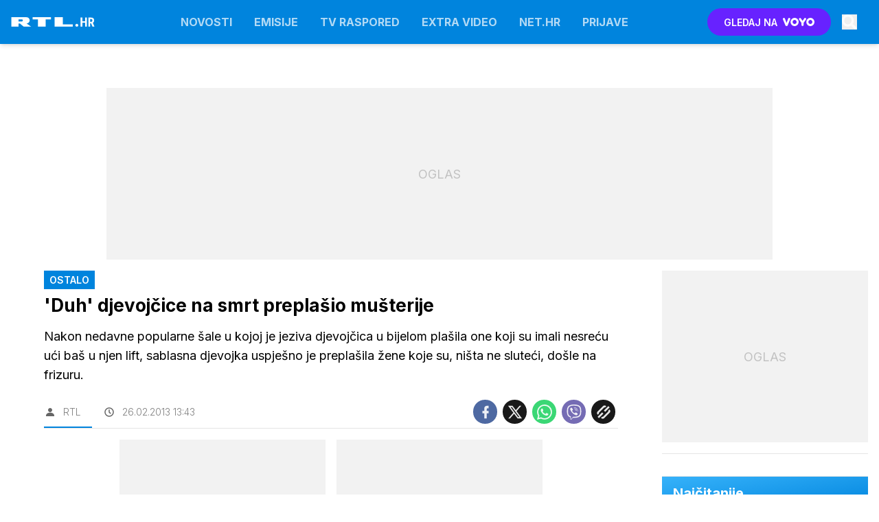

--- FILE ---
content_type: application/javascript; charset=utf-8
request_url: https://www.rtl.hr/assets/build/main-OQ7XXMCE.js?v=f9c6bdcc
body_size: 20559
content:
"use strict";(()=>{var w=class{constructor(e,t=[]){this.cookiesAccept=e,this.vendors=t}isVendorAllowed(e){return this.vendors.includes(e)}isImportantAllowed(){return this.cookiesAccept.includes("important")}isThirdAllowed(){return this.cookiesAccept.includes("third")}},v=w;var k=class{constructor(e,t,i){this.html=e;this.events=t;this.options=i}init(){let e=this.get("cookies_accept")||"";e==="all"&&(e="local,important,third"),this.cookies=new v(e),this.events.sendEvent("cookies",this.cookies),this.updateCookieClasses()}set(e,t,i=31536e3){let s=new Date,o=t,r=this.getDomain(),a=this.canUseSecure(r)?"SameSite=None; Secure;":"SameSite=Lax;";s.setTime(s.getTime()+i*1e3),document.cookie=e+"="+o+"; expires="+s.toUTCString()+"; path=/; "+a+" domain="+r}canUseSecure(e){return!(this.options.site==="voyotvapp"||this.isLocalDev(e))}isLocalDev(e){return e.startsWith("192.")||e.startsWith("172.")||e==="localhost"}getDomain(){let e=document.location.hostname;return this.isLocalDev(e)||e.split(".").length>2&&(e="."+e.split(".").slice(-2).join(".")),e}setIfImportantAllowed(e,t){this.cookies?.isImportantAllowed()&&this.set(e,t)}get(e,t=null){let s=("; "+document.cookie).split("; "+e+"=");return s.length>=2&&s.pop()?.split(";").shift()||t}getFloat(e,t=null){let i=this.get(e);return i?parseFloat(i):t}delete(e){let t=new Date;if(t.setTime(t.getTime()+-1440*60*1e3),document.cookie=e+"=; expires="+t.toUTCString()+"; path=/",document.location.hostname==="localhost")return;let i=document.location.hostname;document.cookie=e+"=; expires="+t.toUTCString()+"; path=/; domain="+i,i=this.getDomain(),document.cookie=e+"=; expires="+t.toUTCString()+"; path=/; domain="+i}updateCookieClasses(){this.cookies.isThirdAllowed()?(this.html.show(".if-cookies-third"),this.html.hide(".if-cookies-no-third")):(this.html.hide(".if-cookies-third"),this.html.show(".if-cookies-no-third")),this.cookies.isImportantAllowed()?(this.html.show(".if-cookies-important"),this.html.hide(".if-cookies-no-important")):(this.html.hide(".if-cookies-important"),this.html.show(".if-cookies-no-important"))}},he=k;var I=class extends he{init(){window.didomiOnReady?.push(e=>{this.parseDidomiUserStatus(e.getUserStatus())}),window.didomiEventListeners?.push({event:"consent.changed",listener:()=>this.parseDidomiUserStatus(window.Didomi.getUserStatus())})}parseDidomiUserStatus(e){var t=e.purposes.essential,i=e.purposes.consent.enabled,s=e.vendors.global.enabled.map(String),o=t.concat(i).filter(r=>r==="local"||r==="cookies"||r==="third").map(r=>r.replace("cookies","important"));this.cookies=new v(o.join(","),s),this.events.sendEvent("cookies",this.cookies),this.updateCookieClasses()}},ue=I;var pe=[11,13,91,91];var E=class{constructor(e,t,i,s,o){this.cookies=e;this.html=t;this.observer=i;this.options=s;this.gql=o;this.banners=[];this.adsStoreUrl="";this.commentsActiveSlots={"/23086084073/D_in_comments":null,"/23086084073/D_in_comments_1":null,"/23086084073/M_in_comments":null,"/23086084073/M_in_comments_1":null};this.commentsSlotPrefixMap=[{prefix:"div-gpt-ad-1750238051488-",slotName:"/23086084073/D_in_comments",dims:[[1,1],[728,90]],isMobile:!1},{prefix:"div-gpt-ad-1750928140596-",slotName:"/23086084073/D_in_comments_1",dims:[[1,1],[728,90]],isMobile:!1},{prefix:"div-gpt-ad-1750238123145-",slotName:"/23086084073/M_in_comments",dims:[[1,1],[300,250]],isMobile:!0},{prefix:"div-gpt-ad-1750928212141-",slotName:"/23086084073/M_in_comments_1",dims:[[1,1],[300,250]],isMobile:!0}]}init(){document.addEventListener("cookies",e=>{this.loadBanners(e.detail.isVendorAllowed("c:proplusd-8Yr4QWrg")?"all":"local")})}loadBanners(e){let t=this.options.isMobile?this.options.affiliates.mobile:this.options.affiliates.desktop;this.loadBannersPromise=this.gql.fetchBanners({affiliateId:t,categories:this.options.categories,sectionId:this.options.sectionId,cookieAccept:e,responseJSON:"",hasVast:1}).then(i=>(this.adsStoreUrl=i.adsStoreUrl,Array.isArray(i.banners)?i.banners:[])).then(i=>{this.banners=i})}hideAll(){this.html.hide(".banner")}async get(e){return await this.loadBannersPromise,this.banners.find(t=>t.position===e)||null}replace(e,t){this.banners=this.banners.map(i=>(e===i.position&&(i.banner=t.banner),i))}reloadVideoBanners(){let e=this.cookies.cookies?.isVendorAllowed("c:proplusd-8Yr4QWrg")?"all":"local",i={affiliateId:this.options.isMobile?this.options.affiliates.mobile:this.options.affiliates.desktop,categories:this.options.categories,sectionId:this.options.sectionId,cookieAccept:e,responseJSON:this.jsonForBannerReload(),hasVast:0};this.gql.fetchBanners(i).then(s=>{!s.banners||!Array.isArray(s.banners)||!s.banners.length||s.banners.forEach(o=>{this.isPreOrPostRoll(o.position)&&this.replace(o.position,o)})})}comments(){this.commentsObserver&&this.commentsObserver.disconnect(),this.commentsObserver=new IntersectionObserver(t=>{t.forEach(i=>{if(!i.isIntersecting)return;let s=i.target.querySelector('[id^="div-gpt-ad-"]');if(!s)return;let o=s.id,r=this.commentsSlotPrefixMap.find(d=>o.startsWith(d.prefix)&&d.isMobile===this.options.isMobile);if(!r)return;let a=r.slotName,l=this.commentsActiveSlots[a];l&&l.slotId===o||window.googletag.cmd.push(()=>{l&&l.slot&&window.googletag.destroySlots([l.slot]);let d=window.googletag.pubads().getSlots().find(m=>m.getSlotElementId()===o);if(d){this.commentsActiveSlots[a]={slot:d,slotId:o},window.googletag.pubads().refresh([d]);return}let c=window.googletag.defineSlot(a,r.dims,o).addService(window.googletag.pubads());this.commentsActiveSlots[a]={slot:c,slotId:o},window.pbjs.que.push(()=>{window.pbjs.rp.requestBids({callback:()=>{window.googletag.cmd.push(()=>{window.googletag.display(o),window.googletag.pubads().refresh([c])})},gptSlotObjects:[c]})})})})},{root:null,threshold:.1,rootMargin:"300px 0px"}),this.html.qAll(".banner.comment-ad").forEach(t=>this.commentsObserver.observe(t))}async getPreOrPostRoll(e){let t=this.options.isMobile?91:11;return e==="postroll"&&(t=this.options.isMobile?93:13),await this.get(t)}isPreOrPostRoll(e){return pe.includes(e)}jsonForBannerReload(){if(!this.banners||!this.banners.length)return"";let e=this.banners.map(t=>this.isPreOrPostRoll(t.position)?null:{p:t.position,b:t.banner.id,z:t.zoneId}).filter(t=>t);return JSON.stringify(e)}showRandomPrArticles(e,t){let i=this.html.q(e)?.childNodes||[],s=i.length,o=[];for(;o.length<t&&o.length<s;){let r=Math.floor(Math.random()*s);o.includes(r)||o.push(r)}i.forEach((r,a)=>{o.includes(a)&&this.html.removeClass(r,"hidden")})}},y=E;var p=class{constructor(e){this.zoneId=e.zoneId||0,this.position=e.position||0,this.banner={id:e.banner.id||0,clickUrl:e.banner.clickUrl||"",iframeUrl:e.banner.iframeUrl||"",trackerUrl:e.banner.trackerUrl||"",height:e.banner.height||0,width:e.banner.width||0,raw:e.banner.raw||"",contentType:e.banner.contentType||"",html:e.banner.html||"",keywords:e.banner.keywords||"",vastUrl:e.banner.vastUrl||"",iframeAppendUrl:e.banner.iframeAppendUrl||"",isVpaid:e.banner.isVpaid||"",posterUrl:e.banner.isVposterUrlpaid||""}}};var T=class extends y{init(){}reloadVideoBanners(){}getPreOrPostRoll(e){let t=this.options.isMobile?this.options.ads.mobilePrerollUrl:this.options.ads.prerollUrl,i=11;return e==="postroll"&&(t=this.options.isMobile?this.options.ads.mobilePostrollUrl:this.options.ads.postrollUrl,i=13),Promise.resolve(new p({position:i,banner:{vastUrl:t,iframeAppendUrl:"",isVpaid:!0,posterUrl:!1}}))}},fe=T;var M=class{constructor(e){this.html=e}sendEvent(e,t){let i=new CustomEvent(e,{detail:t,bubbles:!0,cancelable:!0,composed:!1});document.dispatchEvent(i)}on(e,t){document.addEventListener(e,i=>t(i))}onWindow(e,t){window.addEventListener(e,i=>t(i))}startEvents(e=document.body){var t=["onclick","onsubmit","onmouseleave","onmouseenter","onmouseup","onmousedown"];t.forEach(i=>{this.startEvent(i,this.html.q(e))})}startEvent(e,t){this.html.qAll(`[data-${e}]`,t).forEach(i=>{let s=this.html.getData(i,e),o=e.substring(2);i.addEventListener(o,r=>{if(!window[s]){console.log("Missing handler",s);return}this.sendEvent("user_activity",{eventName:e,handler:s}),window[s](r)})})}},ve=M;var A=class{constructor(e,t,i,s,o,r){this.html=e;this.gql=t;this.cookies=i;this.banners=s;this.reload=o;this.options=r;this.reloadVideoBanners=!1;this.bgVideoTimer=null;this.imaOptions={id:"",locale:"",debug:!1,autoPlayAdBreaks:!0,disableAdControls:!1,requestMode:"onPlay",showCountdown:!1,adsManagerLoadedCallback:e=>{}};this.imaOptions.debug=this.options.env=="dev"}async play(e,t,i){return t?(i.showPoster===void 0&&(i.showPoster=!0),i.disableDblClick===void 0&&(i.disableDblClick=!1),i.inBackground||await this.hasAdblocker()&&(t.Id=this.options.adblockerVideoId,t.Subtype="trailer"),i.clickedButton&&(this.html.removeClass(".video__list-active","video__list-active"),this.html.addClass(i.clickedButton,"video__list-active")),i.selector=e,this.html.loadVideoElements().then(()=>this.gql.videoUrl(parseInt(t.Id,10))).then(s=>!s||!s.url?Promise.reject("No video url"):(this.initLanguage(),this.setVideoData(e,t),this.showVideoElement(e),this.options.siteId==1&&this.setVideoData("#videoteca-video-info",t),i.setUrl&&this.setVideoUrl(t),i.replaceUrl&&this.replaceVideoUrl(t,i.customUrl),s?.infoCode&&(t.Subtype="trailer"),this.playUrl(e,s,t,i))).then(s=>s)):Promise.reject(new Error("No video data"))}playBackground(e,t,i){this.bgVideoTimer&&clearTimeout(this.bgVideoTimer),this.bgVideoTimer=setTimeout(()=>{let s=this.html.getData(e+" video","video");typeof s=="string"&&s.length>0&&(s=JSON.parse(s)),s&&(this.html.show(e),this.play(e,s,{inBackground:!0,autoplay:i.autoplay,mute:!0}))},t)}videotecaLoadMore(e,t,i,s="/video"){let o=this.html.getData(e,"pageNb"),r=parseInt(o,10)+1;this.html.setData(e,"pageNb",r),s+="?p="+r,t&&(s+="&s="+t),this.html.fetchText(s).then(a=>{(!a||a.length<100)&&this.html.hide(i),this.html.appendHTML(e,a)})}getPlayerInsideDiv(e){var t=this.html.q(e+" video");if(!(!t||!window.videojs))return videojs.getPlayer(t)}toggleMute(e,t=null){let i=this.getPlayerInsideDiv(e);i&&(t===null?i.muted(!i.muted()):i.muted(t),!i.muted()&&i.volume()<.1&&i.volume(.5),i.muted()?(this.html.hide(e+" .icon.sound"),this.html.show(e+" .icon.mute")):(this.html.hide(e+" .icon.mute"),this.html.show(e+" .icon.sound")))}closePip(){this.html.removeClass(".pip","pip")}destroyPlayers(){if(!window.videojs||!videojs.players)return;Object.values(videojs.players).filter(t=>t).forEach(t=>{this.destroyPlayer(t)})}destroyPlayer(e){if(e.ima&&e.ima.getAdsManager)try{let t=e.ima.getAdsManager();t&&t.destroy()}catch(t){console.warn("Error destroying ads manager:",t)}for(e.pause();e.firstChild;)e.removeChild(e.firstChild);e.removeAttribute("src"),e.load(),e.dispose()}setVideoData(e,t){this.html.writeHTML(e+" #video_title",t.Title),this.html.writeHTML(e+" #video_section",t.Section?.Title)}showVideoElement(e){this.html.hide(e+" .videoteca-thumb"),this.html.show(e+" video")}findButton(e,t){return e.controlBar.children().find(s=>s.options()?.type===t)}setSharingButton(e,t,i){let s=this.findButton(e,"share-button");s&&e.controlBar.removeChild(s),s=e.controlBar.addChild("button",{type:"share-button",className:"vjs-icon-share"},12),s?.on("click",()=>{this.toggleShareHtml(e,t.Id,i)}),s?.on("touchend",()=>{this.toggleShareHtml(e,t.Id,i)}),e.on("userinactive",()=>{this.hideShareHtml(i)})}hideShareHtml(e){this.html.q(e+" .video-shares")?.remove()}toggleShareHtml(e,t,i){if(this.html.q(i+" .video-shares")){this.hideShareHtml(i);return}this.html.fetchText("/video/"+t+"/share-html").then(s=>{this.html.appendHTML(i,s)})}setVideoUrl(e){let t=document.location.pathname;t.includes(".html")&&(t=t.slice(0,t.lastIndexOf("/"))),t+=e.Url+document.location.search,t=t.replace("//","/"),history.pushState(null,"video: "+e.Id,t)}replaceVideoUrl(e,t){if(t){history.replaceState(null,"cu: "+e.Id,t);return}let i=document.location.pathname;i.includes(".html")&&(i=i.slice(0,i.lastIndexOf("/"))),i+=e.Url+document.location.search,i=i.replace("//","/"),history.replaceState(null,"video: "+e.Id,i)}showBanners(e){return this.options.showAds?e.Subtype!=="trailer":!1}playUrl(e,t,i,s){if(!t||!window.videojs)return Promise.reject();let o=this.html.q(e),r=videojs(e+" video",{language:this.options.country,restoreEl:!0});s.inBackground||(s.showPoster&&r.poster(i.Image.Src.replace("PLACEHOLDER","1100x619")),r.titleBar.update({title:i.Title})),this.setSharingButton(r,i,e+" .video-js");let a=this.getPlayerVolume();return s.mute&&(a=0,r.muted(!0)),s.loop&&r.loop(!0),this.html.setData(e,"contentid",i.Id),r.hotkeysEnabled=!0,this.showBanners(i)?(this.initIMA(r,s,a),this.initVideoBanners().then(l=>{r.ima.initializeAdDisplayContainer(),r.ima.setContentWithAdsResponse({src:t.url,type:"application/x-mpegURL"},l)})):r.src({src:t.url,type:"application/x-mpegURL"}),new Promise((l,d)=>{r.on("error",()=>{d({err:r.error(),player:r})}),r.ready(()=>{i.Vtt&&this.setVttThumbnails(i.Vtt,r),this.html.setData(r.el(),"options",JSON.stringify(s)),this.initPlayerEvents(r,i,s),this.setPlayerVolume(r,a),r.on("keydown",c=>{r.hotkeysEnabled&&this.handleHotkey(r,c),c.stopPropagation(),c.preventDefault()}),s.focus&&r.tech({IWillNotUseThisInPlugins:!0}).el().focus(),s.autoplay?r.play().then(()=>{l(r)}).catch(c=>{d({err:c,player:r})}):l(r)})})}handleHotkey(e,t){switch(t.code){case"Space":e.paused()?e.play():e.pause();break;case"ArrowRight":e.currentTime(e.currentTime()+5);break;case"ArrowLeft":e.currentTime(e.currentTime()-5);break;case"KeyM":e.muted(!e.muted())}}stopPlayerPlayback(e){if(e.pause(),e.ima&&e.ima.getAdsManager){let t=e.ima.getAdsManager();t&&t.pause()}}stopOtherPlaybacks(e){if(!window.videojs||!videojs.players)return;Object.values(videojs.players).filter(i=>i&&i!==e).forEach(i=>{this.stopPlayerPlayback(i)}),this.closePip()}async initVideoBanners(){this.reloadVideoBanners&&await this.banners.reloadVideoBanners();let e=await this.banners.getPreOrPostRoll("preroll"),t=await this.banners.getPreOrPostRoll("postroll"),i='<?xml version="1.0" encoding="UTF-8"?><vmap:VMAP xmlns:vmap="http://www.iab.net/videosuite/vmap" version="1.0">';return e&&(i+='<vmap:AdBreak timeOffset="start" breakType="linear" breakId="preroll"><vmap:AdSource id="preroll-ad-1" allowMultipleAds="false" followRedirects="true"><vmap:AdTagURI templateType="vast3"><![CDATA['+e.banner.vastUrl+"]]></vmap:AdTagURI></vmap:AdSource></vmap:AdBreak>"),t&&(i+='<vmap:AdBreak timeOffset="end" breakType="linear" breakId="postroll"><vmap:AdSource id="postroll-ad-1" allowMultipleAds="false" followRedirects="true"><vmap:AdTagURI templateType="vast3"><![CDATA['+t.banner.vastUrl+"]]></vmap:AdTagURI></vmap:AdSource></vmap:AdBreak>"),i+="</vmap:VMAP>",this.reloadVideoBanners=!0,Promise.resolve(i)}initIMA(e,t,i){if(typeof e.ima!="function")return;let s=this.imaOptions;s.id=e.id(),s.locale=this.options.country==="si"?"sl":this.options.country,s.adsManagerLoadedCallback=o=>{this.setAdPlayerVolume(e,e.ima.getAdsManager(),i),e.ima.addEventListener("volumeChange",r=>this.onPlayerVolumeChange(e,t,r)),e.ima.addEventListener(google.ima.AdEvent.Type.STARTED,()=>{e.hotkeysEnabled=!1}),e.ima.addEventListener(google.ima.AdEvent.Type.COMPLETE,()=>{e.hotkeysEnabled=!0})},e.ima(s)}setVttThumbnails(e,t){typeof t.vttThumbnails=="function"?t.vttThumbnails({src:e}):t.vttThumbnails&&t.vttThumbnails.src(e)}initLanguage(){videojs.addLanguage("si",{"Play Video":"Predvajaj",Play:"Predvajaj",Pause:"Pavza",LIVE:"V \u017DIVO",Mute:"Tiho",Unmute:"Glasno",Fullscreen:"Celozaslonski na\u010Din","Picture-in-Picture":"Slika v sliki","Exit Picture-in-Picture":"Izhod slika v sliki","Non-Fullscreen":"Izhod celozaslonski na\u010Din"}),videojs.addLanguage("hr",{"Play Video":"Gledaj",Play:"Gledaj",Pause:"Pauza",LIVE:"U\u017Eivo",Mute:"Ugasi zvuk",Unmute:"Upali zvuk",Fullscreen:"Cijeli zaslon","Picture-in-Picture":"Slika u slici","Exit Picture-in-Picture":"Izlaz iz prikaza slike u slici","Non-Fullscreen":"Izlaz iz cijelog zaslona"})}initPlayerEvents(e,t,i){e.bigPlayButton.on("touchend",s=>{this.onPlayerTouchEnd(e,s)}),e.on("click",s=>{this.onPlayerClick(e,s)}),e.on("dblclick",s=>{this.onPlayerDblClick(e,i,s)}),e.on("start",s=>{this.onPlayerStart(e,s)}),e.on("ended",s=>{this.onPlayerEnded(e,i,s)}),e.on("timeupdate",s=>{this.onPlayerTimeupdate(e,s)}),e.on("pause",s=>{this.onPlayerPause(e,s)}),e.on("play",s=>{this.onPlayerPlay(e,s)}),e.on("loadedmetadata",s=>{this.onPlayerLoadMetadata(e,t,s)}),e.on("adstart",s=>{this.onPlayerAdStart(e,s)}),e.on("adend",s=>{this.onPlayerAdEnd(e,s)}),e.on("fullscreenchange",s=>{this.onPlayerFullscreenChange(e,s)}),e.on("volumechange",s=>{this.onPlayerVolumeChange(e,i,s)}),e.on("playing",s=>{this.onPlayerPlaying(e,s)})}onPlayerPlaying(e,t){e.el().classList.add("is-playing")}onPlayerDblClick(e,t,i){t.disableDblClick||(e.isFullscreen()?e.exitFullscreen():e.requestFullscreen())}onPlayerFullscreenChange(e,t){e.nativeElement?.firstChild?.focus()}onPlayerVolumeChange(e,t,i){let s=e.muted()?0:e.volume();t.inBackground||this.cookies.setIfImportantAllowed("playerVol",s)}onPlayerStart(e,t){e.controlBar.el().style.visibility="visible"}onPlayerAdEnd(e,t){}onPlayerAdStart(e,t){this.banners.getPreOrPostRoll(e.ads.adType).then(i=>{i&&this.executeAppendScript(i)})}onPlayerTouchEnd(e,t){}onPlayerClick(e,t){}onPlayerPlay(e,t){this.reload.stop(),this.stopOtherPlaybacks(e)}onPlayerLoadMetadata(e,t,i){if(e){var s=e.seekable();if(s&&s.length>0&&t.ObjectType==="stream"){var o=s.end(0)-s.start(0);o>300&&(e.options_.liveui=!0,e.controlBar.addClass("vjs-liveui"),e.currentTime(e.seekable().end(0)))}}}onPlayerPause(e,t){}onPlayerTimeupdate(e,t){}onPlayerEnded(e,t,i){t.inBackground&&t.selector&&this.html.hide(t.selector)}getPlayerVolume(){let e=this.cookies.getFloat("playerVol",.5);return e===null?.5:e}setPlayerVolume(e,t){e.volume(t);let i="#"+e.id()+" .vjs-volume-level";this.html.setStyle(i,"width",t*100+"%")}setAdPlayerVolume(e,t,i){if(!t)return;t.setVolume(i);let s="#"+e.id()+" .ima-slider-level-div";this.html.setStyle(s,"width",i*100+"%")}executeAppendScript(e){let t=e.banner.iframeAppendUrl;if(!t)return;let i='<iframe src="'+t+'" alt="" style="width: 1px; height: 1px;" width="1" height="1"></iframe>';this.html.appendHTML("#banner_iframe_placeholder",i)}hasAdblocker(){return new Promise((e,t)=>{let i=this.html.q("#adblock");i||e(!1),i.onload=s=>{e(!1)},i.onerror=s=>{e(!0)},i.data="https://ads.api.24ur.si/adserver/adblock.xseki.dej.nehi"})}},ye=A;var q=class{constructor(e,t,i){this.html=e;this.banners=t;this.options=i}play(e){this.html.loadVideoBannerElements().then(()=>this.videoBannerElementsLoaded(e))}onSoundButtonClick(e){let t=this.findBannerZone(e);if(!t)return;let i=this.selector(t),s=this.html.q(i+" .sound-button-range");+t.adsManager.getVolume()>0?(t.adsManager.setVolume(0),this.html.addClass(i+" .sound-button-toggle","sound-button-0"),this.html.removeClass(i+" .sound-button-toggle","sound-button-50"),this.html.removeClass(i+" .sound-button-toggle","sound-button-100"),s.value="0"):(t.adsManager.setVolume(1),this.html.addClass(i+" .sound-button-toggle","sound-button-100"),this.html.removeClass(i+" .sound-button-toggle","sound-button-50"),this.html.removeClass(i+" .sound-button-toggle","sound-button-0"),s.value="1")}onVolumenChange(e,t){let i=this.findBannerZone(e);if(!i)return;i.adsManager.setVolume(t.target.value);let s=this.selector(i);+i.adsManager.getVolume()==0?(this.html.addClass(s+" .sound-button-toggle","sound-button-0"),this.html.removeClass(s+" .sound-button-toggle","sound-button-50"),this.html.removeClass(s+" .sound-button-toggle","sound-button-100")):+i.adsManager.getVolume()>.5?(this.html.addClass(s+" .sound-button-toggle","sound-button-100"),this.html.removeClass(s+" .sound-button-toggle","sound-button-50"),this.html.removeClass(s+" .sound-button-toggle","sound-button-0")):(this.html.addClass(s+" .sound-button-toggle","sound-button-50"),this.html.removeClass(s+" .sound-button-toggle","sound-button-0"),this.html.removeClass(s+" .sound-button-toggle","sound-button-100"))}onBigPlayButtonClick(e){let t=this.findBannerZone(e);if(!t)return;let i=this.selector(t);if(this.html.q(i+" .adplayer-controls").style.display==="none"){this.destroyAdsSetups(t),this.videoBannerElementsLoaded(t);return}t.adsManager.resume()}resume(e){let t=this.findBannerZone(e);t&&t.adsManager.resume()}pause(e){let t=this.findBannerZone(e);t&&t.adsManager.pause()}videoBannerElementsLoaded(e){let t=this.selector(e),i=this.html.q(t+" .video-container"),s=this.html.q(t+" .ads-player");if(!i||!s||typeof google>"u"||!google)return;let o=this.options.country==="si"?"sl":this.options.country;google.ima.settings.setLocale(o),e.adDisplayContainer=new google.ima.AdDisplayContainer(i,s),e.adDisplayContainer.initialize(),e.adsLoader=new google.ima.AdsLoader(e.adDisplayContainer),e.banner.isVpaid&&(e.adsLoader.getSettings().setVpaidMode(google.ima.ImaSdkSettings.VpaidMode.ENABLED),e.adsLoader.getSettings().setVpaidMode(google.ima.ImaSdkSettings.VpaidMode.INSECURE),this.html.addClass(t,"vpaid")),e.adsLoader.addEventListener(google.ima.AdsManagerLoadedEvent.Type.ADS_MANAGER_LOADED,a=>this.onAdsManagerLoaded(a,s,e,i),!1),e.adsLoader.addEventListener(google.ima.AdErrorEvent.Type.AD_ERROR,a=>this.onAdError(a,e),!1);let r=new google.ima.AdsRequest;r.adTagUrl=e.banner.vastUrl,e.adsLoader.contentComplete(),e.adsLoader.requestAds(r)}destroyAdsSetups(e){if(!e.banner.isVpaid){let t=this.selector(e);this.html.hide(t+" .huge-play-button"),this.html.hide(t+" .adplayer-controls")}e.adsLoader&&e.adsLoader.destroy(),e.adsManager&&e.adsManager.destroy(),e.adDisplayContainer&&e.adDisplayContainer.destroy()}onAdError(e,t){this.destroyAdsSetups(t)}executeAppendScript(e){let t='<iframe src="'+e.banner.iframeAppendUrl+'" alt="" style="width: 1px; height: 1px; position: absolute; top: -9999px; left: -9999px"></iframe>',i=this.selector(e);this.html.writeHTML(i+" .iframe_placeholder",t)}onAdsManagerLoaded(e,t,i,s){let o=this.selector(i);i.adsManager=e.getAdsManager(t),i.adsManager.addEventListener(google.ima.AdErrorEvent.Type.AD_ERROR,r=>this.onAdError(r,i)),i.adsManager.addEventListener(google.ima.AdEvent.Type.STARTED,()=>{this.executeAppendScript(i),i.banner.isVpaid||this.html.removeClass(o+" .huge-play-button","end")}),i.banner.isVpaid||(i.adsManager.addEventListener(google.ima.AdEvent.Type.PAUSED,()=>{this.html.show(o+" .huge-play-button"),this.html.show(o+" .play-button"),this.html.hide(o+" .pause-button")}),i.adsManager.addEventListener(google.ima.AdEvent.Type.RESUMED,()=>{this.html.hide(o+" .huge-play-button"),this.html.hide(o+" .play-button"),this.html.show(o+" .pause-button")})),i.adsManager.addEventListener(google.ima.AdEvent.Type.COMPLETE,()=>{let r=this.html.q(o);if(i.banner.isVpaid||(this.html.addClass(o+" .huge-play-button","end"),this.html.show(o+" .huge-play-button"),this.html.hide(o+" .adplayer-controls")),i.banner.posterUrl){let a=(r?r.clientWidth:600)+"xX";t.setAttribute("poster",i.banner.posterUrl.replace("PLACEHOLDER",a))}this.close(i)});try{i.adsManager.init(s.clientWidth,168,google.ima.ViewMode.NORMAL),i.banner.isVpaid||(this.html.hide(o+" .huge-play-button"),this.html.show(o+" .adplayer-controls"),this.html.hide(o+" .play-button"),this.html.show(o+" .pause-button")),i.adsManager.setVolume(0),i.adsManager.start()}catch(r){console.log("Ad error - can not initialize ads manager!",r)}}close(e){let t=this.selector(e),i=this.html.q(t),s=this.html.q(t+"_container");if(e.position!==52&&e.position!==67||!i)return;let o=(window.pageYOffset||document.documentElement.scrollTop)-(document.documentElement.clientTop||0),r=i.clientHeight;i.style.height="0",i.style.display="none",window.innerHeight/2+o>i.offsetTop+r&&window.scrollTo(0,o-r),s&&this.html.addClass(s,"banner-hide")}findBannerZone(e){return this.banners.banners.find(t=>t.position==e)||null}selector(e,t=""){return"#banner_"+e.position+"_video"+t}},be=q;var P=class{constructor(e,t){this.html=e;this.options=t}renderGallery(e,t=!1){let i=new Splide("#gallery_"+e+"_thumbnails",{fixedWidth:100,gap:10,rewind:!0,pagination:!1,isNavigation:!0,arrows:!1,breakpoints:{800:{fixedWidth:60}}}),s=new Splide("#gallery_"+e,{type:"fade",rewind:!0,pagination:!1,arrows:!0});s.sync(i),s.mount(),i.mount(),s.on("click",o=>{this.showFullscreenGallery(e,o.index,t)}),s.on("active",o=>{let r=this.html.getData(o.slide,"title");this.html.writeHTML("#gallery_"+e+"_caption",r),this.html.writeHTML("#gallery_"+e+"_index",o.index+1)}),s.on("move",()=>{this.options.siteId===30012&&window.dm?.AjaxEvent("pageview")})}renderFullscreenGallery(e,t){let i=this.html.q("#fullscreen_gallery_"+e+"_thumbnails"),s=this.html.q("#fullscreen_gallery_"+e);if(!i||!s)return;this.html.openFullscreen();let o=new Splide(i,{fixedWidth:100,gap:10,rewind:!0,pagination:!1,isNavigation:!0,arrows:!1,breakpoints:{800:{fixedWidth:60}},start:t}),r=new Splide(s,{type:"fade",rewind:!0,pagination:!1,arrows:!0,start:t});r.on("active",a=>{let l=this.html.getData(a.slide,"title");this.html.writeHTML("#fullscreen_gallery_caption",l),this.html.writeHTML("#fullscreen_gallery_index",a.index+1)}),r.sync(o),r.mount(),o.mount(),r.on("move",()=>{this.options.siteId===30012&&window.dm?.AjaxEvent("pageview")})}showFullscreenArticleImage(e,t,i){t?window.open(t):this.showFullscreenImage("/articles/"+this.options.articleId+"/images/"+e,i)}showFullscreenRecipeImage(e,t,i){t?window.open(t):this.showFullscreenImage("/recipes/"+this.options.recipeId+"/images/"+e,i)}showFullscreenImage(e,t){this.html.writeHTML("#fullscreen_content",""),t?.stopPropagation(),this.html.fetchText(e).then(i=>{i&&(this.html.openFullscreen(),this.html.writeHTML("#fullscreen_content",i))})}showFullscreenGallery(e,t,i){let s=i?"/recipes/"+this.options.recipeId+"/gallery/index/"+t:"/articles/"+this.options.articleId+"/galleries/"+e+"/index/"+t;this.html.fetchText(s).then(o=>this.html.writeHTML("#fullscreen_content",o)).then(()=>this.renderFullscreenGallery(e,t))}},we=P;function b(n,e=void 0){return new Promise((t,i)=>{let s=setTimeout(()=>{window.Sentry?.setContext("fetchData",{url:n,options:e}),i(new Error("Fetch request timed out: "+n))},e?.timeout||4e3);fetch(n,e).then(o=>{if(!o.ok)throw new Error(`HTTP error! status: ${o.status}`);clearTimeout(s),t(o)}).catch(o=>{clearTimeout(s),console.error("Fetch error:",o),i(o)})})}async function g(n){try{return await n()}catch(e){return console.log("First attempt failed, retrying once in 1 second...",e),await new Promise(t=>setTimeout(t,1e3)),await n()}}var C=class{constructor(){this.scriptsLoaded=[];this.stylesLoaded=[]}q(e,t=null){return typeof e!="string"?e:(t||document).querySelector(e)}qAll(e,t=null){if(e instanceof HTMLElement)return[e];if(typeof e!="string")return e;let i=t||document;return Array.from(i.querySelectorAll(e))}inject(e,t){if(t){if(typeof e=="string"){let i=this.qAll(e);if(!i||!i.length)return;e=i}else Array.isArray(e)||(e=[e]);e.forEach(i=>{this.qAll("[data-field]",i).forEach(s=>this.injectFieldData(s,t))})}}writeHTML(e,t,i=null){this.qAll(e,i).forEach(o=>o.innerHTML=t)}appendHTML(e,t,i=null){let s=this.q(e,i);s&&s.insertAdjacentHTML("beforeend",t)}prependHTML(e,t,i=null){let s=this.q(e,i);s&&s.insertAdjacentHTML("afterbegin",t)}extractHTML(e,t){return new DOMParser().parseFromString(e,"text/html").querySelector(t)?.innerHTML||""}extractData(e,t,i){let r=new DOMParser().parseFromString(e,"text/html").querySelector(t);if(!r)return"";let a=r.dataset[i];return a??""}show(e,t="",i=null){this.qAll(e,i).forEach(s=>s.style.display=t||"block")}isShown(e){let t=this.q(e);return t?t.style.display!=="none"&&t.style.display!=="":!1}hide(e,t=null){this.qAll(e,t).forEach(i=>i.style.display="none")}toggle(e,t="",i=null){this.qAll(e,i).forEach(s=>{s.style.display==="none"?this.show(s,t,i):this.hide(s,i)})}clear(e,t=null){this.qAll(e,t).forEach(i=>i.innerHTML="")}addClass(e,t,i=null){let s=this.qAll(e,i);!s?.length||!t||s.forEach(o=>{t.split(" ").filter(a=>a).forEach(a=>o.classList.add(a))})}removeClass(e,t,i=null){let s=this.qAll(e,i);!s?.length||!t||s.forEach(o=>{t.split(" ").filter(a=>a).forEach(a=>o.classList.remove(a))})}toggleClasses(e,t,i,s=null){let o=this.qAll(e,s);if(!o.length||!t)return;let a=t.split(" ")[0];o.forEach(l=>{this.hasClass(l,a)?(this.removeClass(l,t),this.addClass(l,i)):(this.removeClass(l,i),this.addClass(l,t))})}toggleClass(e,t){let i=this.qAll(e);i.length&&t&&i.forEach(s=>this.hasClass(s,t)?this.removeClass(s,t):this.addClass(s,t))}hasClass(e,t,i=null){return!!this.q(e,i)?.classList.contains(t)}setStyle(e,t,i,s=null){let o=this.qAll(e,s);o.length&&o.forEach(r=>r.style[t]=i)}setFocus(e){let t=this.q(e);t&&t.focus()}getData(e,t){return this.q(e)?.dataset[t]||""}setData(e,t,i){let s=this.q(e);s&&(s.dataset[t]=i.toString())}hasData(e,t,i=!1){let s=this.q(e);return i?!!s?.dataset[t]:s?.dataset[t]!==void 0}setChecked(e,t){let i=this.q(e);i&&(i.checked=t)}isChecked(e){let t=this.q(e);return t?t.checked:!1}closest(e,t){let i=this.q(t);return i?i.closest(e):null}closeFullscreen(){this.removeClass("body","showing-fullscreen")}openFullscreen(){this.addClass("body","showing-fullscreen")}fetchText(e,t=void 0){return t?.user&&(t.headers=Object.assign(t.headers||{},{Authorization:t.user.token,"Device-Id":t.user.deviceId,"Onl-Location":document.location.href})),g(()=>b(e,t)).then(i=>i?.text())}execHtmlScript(e,t=!1){let i=this.q(e);if(!i||!i.innerHTML.includes("<script>")||!i.innerHTML.includes("<\/script>"))return;let s=i.innerHTML,o=s.indexOf("<script>")+8,r=s.lastIndexOf("<\/script>");if(t){let a=s.indexOf("document.addEventListener",o);o=s.indexOf("{",a+20)+1,r=s.lastIndexOf("})",r)}s=s.substring(o,r),this.loadScript("",e,s)}loadVideoElements(){return this.loadScript("/assets/videojs/video_8.9.0.min.js").then(e=>this.loadScript("https://imasdk.googleapis.com/js/sdkloader/ima3.js")).catch(e=>{}).then(e=>this.loadStyle("/assets/videojs/video-js_8.9.0.min.css")).then(e=>Promise.all([this.loadScript("https://cdn.jsdelivr.net/npm/videojs-vtt-thumbnails@0.0.13/dist/videojs-vtt-thumbnails.min.js"),this.loadScript("https://cdn.jsdelivr.net/npm/videojs-contrib-ads@7.3.2/dist/videojs-contrib-ads.min.js").catch(t=>{}),this.loadScript("https://cdn.jsdelivr.net/npm/videojs-ima@2.2.0/dist/videojs.ima.min.js").catch(t=>{})])).then(e=>!0)}loadVideoBannerElements(){return this.loadScript("https://imasdk.googleapis.com/js/sdkloader/ima3.js").then(e=>!0)}loadStyle(e){return new Promise((t,i)=>{if(this.styleExists(e)){t(!0);return}var s=document.createElement("link");s.rel="stylesheet",s.type="text/css",s.media="screen",s.href=e,s.onload=()=>{this.stylesLoaded.push(e),t(!0)},document.getElementsByTagName("head")[0].appendChild(s)})}loadScript(e="",t="",i=""){return!t&&!e&&Promise.resolve(!1),t=t||e,new Promise((s,o)=>{if(this.scriptExists(t)){s(!0);return}let r=document.createElement("script");r.type="text/javascript",r.async=!0,e&&(r.src=e),i&&(r.text=i),r.onload=()=>{s(!0),this.scriptsLoaded.push(t)},r.onerror=a=>{console.log("Load script error:",a),o(!1)},document.getElementsByTagName("body")[0].appendChild(r)})}formatShortDate(e){let t=("0"+e.getDate()).slice(-2),i=("0"+(e.getMonth()+1)).slice(-2),s=e.getFullYear();return t+". "+i+". "+s}safeJsonParse(e,t={}){if(!e)return t;try{return JSON.parse(e)}catch(i){return console.log("Safe Parse Error",e,i),t}}scriptExists(e){return this.scriptsLoaded.includes(e)}styleExists(e){return this.stylesLoaded.includes(e)}injectFieldData(e,t){let i=this.getData(e,"field");i&&(e instanceof HTMLImageElement?i==="avatar"&&(e.src=t[i]):e instanceof HTMLElement&&(e.innerHTML=t[i]))}},ke=C;function Le(){return("10000000-1000-4000-8000"+-1e11).replace(/[018]/g,n=>(n^crypto.getRandomValues(new Uint8Array(1))[0]&15>>n/4).toString(16))}var H=class{constructor(e,t,i,s,o){this.events=e;this.cookies=t;this.gql=i;this.html=s;this.options=o;this.user=null;this.deviceId=null}handleDeviceId(){this.deviceId=this.cookies.get("device-id"),this.deviceId||(this.deviceId=Le(),this.cookies.set("device-id",this.deviceId||"")),this.gql.deviceId=this.deviceId||""}get hasDeviceId(){return!!this.cookies.get("device-id")}get cacheBuster(){return this.user?.token?"v="+this.user.token.substring(this.user.token.length-8)+"_"+Math.random().toString()+"&t="+new Date().getTime():"v="+Math.random().toString()+"&t="+new Date().getTime()}loadUserInfo(e=!0){let t=this.cookies.get("sso_jwt");return t?(this.gql.authToken=t,this.gql.loginInfo(t,this.options.siteId,e).then(i=>!i&&window.isPageUnloading?Promise.reject("page_unloading"):i).then(i=>this.userLoaded(i)).catch(()=>(this.userLoaded(null),Promise.reject(null)))):(this.userLoaded(null),Promise.resolve(null))}tryCrossLogin(){let e=this.html.getData("#sso_iframe","src"),t=this.html.q("#sso_iframe");!t||!e||(this.events.onWindow("message",i=>{i.origin===this.options.loginUrl&&(this.processCrossLoginMessage(i.data),i.data&&i.data.jwt&&this.loadUserInfo())}),t.src=e)}processCrossLoginMessage(e){e.deviceId&&this.deviceId!==e.deviceId&&(this.deviceId=e.deviceId||"",this.cookies.set("device-id",this.deviceId),this.gql.deviceId=this.deviceId),e.jwt&&this.cookies.set("sso_jwt",e.jwt)}userLoaded(e){return this.user=e,this.html.removeClass("body","user-unknown user-loggedin"),e?(this.cookies.set("sso_jwt",e.token),this.gql.authToken=e.token,this.html.addClass("body","user-loggedin"),this.events.sendEvent("user",this.user)):(this.cookies.delete("sso_jwt"),this.gql.authToken=""),e}logout(e="/odjava"){let t=this.cookies.get("sso_jwt")||"";this.userLoaded(null),this.goLogin(e,t)}goLogin(e="/prijava",t=""){let i=this.cookies.get("device-id")||"",s=this.options.loginUrl+e;s+="?c="+new Date().getTime()+"_"+Math.random(),s+="&from="+encodeURIComponent(location.toString()),s+="&device_id="+encodeURIComponent(i),t&&(s+="&jwt="+encodeURIComponent(t)),window.location.href=s}submitMailing(e,t,i){let s=this.html.q('input[type="email"]',e);s&&this.gql.registerEmailOnly(s.value,this.options.siteId,t,i).then(o=>this.afterRegisterEmailOnly(o,e)).catch(()=>{this.html.show("#mailing_error","block",e)})}colorScheme(e){if(this.html.q("html")?.classList.remove("dark","light"),this.html.q("html")?.classList.add(e),this.events.sendEvent("colorSchemeChange",e),e===this.options.colorScheme){localStorage.removeItem("color_scheme");return}localStorage.setItem("color_scheme",e)}afterRegisterEmailOnly(e,t){this.html.show("#mailing_success","flex",t.parentElement),this.html.hide(t),t.reset()}},Ie=H;var S=class{constructor(e,t){this.html=e;this.gql=t}voteUp(e){this.gql.jokeVoteUp(e).then(t=>this.afterVote(e,t,"up"))}voteDown(e){this.gql.jokeVoteDown(e).then(t=>this.afterVote(e,t,"down"))}toggleJokeText(e){this.html.toggleClass(e,"joke-open")}afterVote(e,t,i){let s=i==="up"?".joke-likes-positive":".joke-likes-negative",o="#joke_"+e+" "+s;if(!this.html.q(o))return;let a=t?.count+1;this.html.writeHTML(o,""+a)}},Ee=S;var D=class{constructor(e){this.html=e}load(e){this.html.fetchText("/epg/"+e).then(t=>{let i=this.html.q("#epg_item");if(!i)return;this.html.writeHTML(i,t),this.html.addClass("#epg_item_holder .epg_item_wrapper","translate-y-0-imp"),this.html.addClass("#epg_item_holder","epg-open");let s=document.location.pathname+"?e="+e;history.pushState(null,"epg: "+e,s)})}close(){this.html.removeClass("#epg_item_holder .epg_item_wrapper","translate-y-0-imp"),this.html.removeClass("#epg_item_holder","epg-open");let e=document.location.pathname;history.replaceState(null,"",e)}},Te=D;var _=class{constructor(e,t,i){this.html=e;this.gql=t;this.cookies=i}vote(e,t){let i=this.html.q("#poll_"+e+" input:checked");i&&this.gql.pollVote(e,+i.id,t).then(s=>this.afterVote(e)).catch(s=>this.onVoteError(s,e))}checkIfVoted(e){(this.cookies.get("votedPolls")||"").split(",").includes(e.toString())&&this.afterVote(e)}showResults(e,t){this.html.hide("#poll_"+e+" .poll-answers"),this.html.removeClass("#poll_"+e+" .poll-answers-btn-all","active"),this.html.removeClass("#poll_"+e+" .poll-answers-btn-male","active"),this.html.removeClass("#poll_"+e+" .poll-answers-btn-female","active"),this.html.show("#poll_"+e+" .poll-answers-"+t),this.html.addClass("#poll_"+e+" .poll-answers-btn-"+t,"active")}afterVote(e){let i=(this.cookies.get("votedPolls")||"").split(",");i.includes(e.toString())||(i.push(e.toString()),this.cookies.setIfImportantAllowed("votedPolls",i.join(","))),this.html.hide("#poll_"+e+" .poll-questions"),this.html.show("#poll_"+e+" .poll-answers-container")}onVoteError(e,t){let i="#poll_"+t+" .poll-error",s=i+" .error-message";this.html.writeHTML(s,e.message),this.html.show(i,"flex"),setTimeout(()=>{this.html.writeHTML(s,""),this.html.hide(i)},4e3)}},Me=_;var x=class{constructor(e,t,i,s){this.html=e;this.events=t;this.cookies=i;this.options=s}splideInit(){this.html.qAll(".splide").length&&this.html.loadStyle("/assets/splidejs/splide.min.css?v="+this.options.version).then(()=>this.html.loadScript("/assets/splidejs/splide.min.js?v="+this.options.version)).then(()=>this.events.sendEvent("splide-loaded",""))}animalParts(e,t,i,s,o){let r=".onl-"+e,a=this.html.q(r+" .img-animal-parts"),l=a.src;a.src=l.substring(0,l.lastIndexOf("/")+1)+e+"-"+t+".png",this.html.removeClass(r+" BUTTON","tag--animal-active"),this.html.addClass(r+" .btn-"+t,"tag--animal-active"),this.html.writeHTML(r+" .onl-recipe-title",i),this.html.fetchText(`/animal-part-recipe/${s}/${o}`).then(d=>this.html.writeHTML(r+" .onl-recipe-placeholder",d))}bodyParts(e,t,i){let s="/telo?gender="+encodeURIComponent(e);t&&t!==i&&(s+="&body_part="+encodeURIComponent(t)),location.href=s}fillRefridgeratorSelect(e){e.options.length>1||this.html.fetchText("/recipes/main-ingredients").then(t=>{let i=JSON.parse(t).map(s=>'<option value="'+s.ItemId+"_"+s.Name.replace('"',"")+'">'+s.Name+"</option>").join("");e.innerHTML+=i})}itm(e){let t=this.html.q("#itm_height").value,i=this.html.q("#itm_weight").value,s=parseInt(t.replace(",","."),10),o=parseInt(i.replace(",","."),10);if(!(isNaN(s)||isNaN(o)||!s||!o)){if(e==="calculate"){let r=Math.floor(o*1e4/(s*s));this.html.writeHTML("#itm_value",r.toString()),this.html.show("#itm_result")}e==="enableBtn"&&this.html.removeClass(".itm > button","button-disabled")}}bmr(){let e=this.html.q("#bmr_age").value,t=this.html.q("#bmr_height").value,i=this.html.q("#bmr_weight").value,s=this.html.q("#bmr_gender_m").checked?"M":"F",o=parseInt(e.replace(",","."),10),r=parseInt(t.replace(",","."),10),a=parseInt(i.replace(",","."),10);if(isNaN(o)||isNaN(r)||isNaN(a)||!o||!r||!a){this.html.hide("#bmr_results");return}let l=0;s==="F"?l=Math.round(655+9.6*a+1.8*r-4.7*o):l=Math.round(66+13.7*a+5*r-6.8*o),this.html.writeHTML("#bmr_value",""+l),this.html.show("#bmr_results")}instagram(){if(this.html.show("#instagram"),typeof Splide>"u"){this.events.on("splide-loaded",()=>this.instagram());return}new Splide("#instagram",{perPage:5,gap:10,type:"loop",lazyLoad:"nearby",arrows:"true",autoplay:"true",breakpoints:{640:{perPage:2}}}).mount()}roadMapInit(){this.map=L.map("map",{zoomControl:!1}).setView([45.988551,14.810986],8),L.tileLayer("https://maps.api.24ur.si/osm_tiles/{z}/{x}/{y}.png",{attribution:'&copy; <a href="https://www.openstreetmap.org/copyright">OpenStreetMap</a> contributors',maxZoom:12,minZoom:8}).addTo(this.map)}roadMapMarkers(e){this.map.eachLayer(o=>{o instanceof L.Marker&&this.map.removeLayer(o)});let t=[],i=[{check:"#road_accidents",data:e.Accidents},{check:"#road_traffic",data:e.Traffic},{check:"#road_works",data:e.Works},{check:"#road_events",data:e.Events}],s=i.filter(o=>this.html.isChecked(o.check));t=s.length>0?s.flatMap(o=>o.data):i.flatMap(o=>o.data),t.forEach(o=>{let r=L.icon({iconUrl:"/assets/img/roads/map/"+(o.Priority>3?"3":o.Priority.toString())+"/"+o.Sign+".png",iconSize:[20,20]});L.marker([o.Lat,o.Lng],{icon:r}).addTo(this.map).bindPopup("<b>"+o.RoadFull+"</b><br>"+o.Info)})}startMailingPopup(e){if(!this.cookies.cookies.isImportantAllowed())return;let t=1e3*60*60*24*30,i=parseInt(this.cookies.get("popup")||"0",10),s=new Date().getTime();(!i||s-i>t)&&setTimeout(()=>{this.html.show("#mailing_popup","flex"),this.cookies.set("popup",""+s)},e.Delay)}copyToClipboard(e,t){navigator.clipboard.writeText(t),this.html.addClass(e,"text-copied"),setTimeout(()=>{this.html.removeClass(e,"text-copied")},2e3)}runTicker(e){requestAnimationFrame(()=>{setTimeout(()=>{this.moveTicker(e)},4e3)})}moveTicker(e){let t=this.html.qAll(e+" .ticker_item"),i=this.html.q(e+" .ticker_active"),s=this.html.q(e+" .ticker_item");if(!s||!t||!i)return;this.html.removeClass(i,"ticker_active");let o=t.indexOf(i)+1;o>=t.length?this.html.addClass(s,"ticker_active"):this.html.addClass(t[o],"ticker_active"),this.runTicker(e)}},Ae=x;var O=class{constructor(e,t,i,s,o){this.html=e;this.gql=t;this.user=i;this.banners=s;this.options=o}loadMore(){let e=this.html.qAll("#comments .comment:not(.comment-reply)"),t="-";e.length&&(t=e[e.length-1].dataset.commentId||"");let i="/articles/"+this.options.articleId+"/comments/from_comment_id/"+t;this.html.fetchText(i).then(s=>{this.html.appendHTML("#comments_placeholder",s),(!s||s.length<40)&&this.html.hide("#comments_load_more"),this.banners.comments()})}toggleReplyForm(e){if(!this.user.user)return this.user.goLogin();let t="#comment_"+e;this.html.toggleClass(t,"show-reply")}hideReplyForm(e){this.html.removeClass("#comment_"+e,"show-reply")}reply(e,t){let i="#comment_"+t+" .comment-reply-form textarea",s=this.html.q(i),o=s?.value;!s||!o||this.gql.commentAdd(this.options.articleId,o,e).then(r=>this.afterReply(e,t,o,r,s)).catch(r=>this.onReplyError(r,t))}onReplyError(e,t){let i="#comment_"+t+" .comment-reply-error",s=i+" .error-message";this.html.writeHTML(s,e.message),this.html.show(i,"flex"),setTimeout(()=>{this.html.writeHTML(s,""),this.html.hide(i)},4e3)}voteUp(e){this.gql.commentVoteUp(this.options.articleId,e).then(t=>this.afterVote(e,t,"up")).catch(t=>this.onVoteError(t,e))}voteDown(e){this.gql.commentVoteDown(this.options.articleId,e).then(t=>this.afterVote(e,t,"down")).catch(t=>this.onVoteError(t,e))}onVoteError(e,t){let i="#comment_"+t+" .comment-likes-error",s=i+" .error-message";this.html.writeHTML(s,e.message),this.html.show(i,"flex"),setTimeout(()=>{this.html.writeHTML(s,""),this.html.hide(i)},4e3)}afterVote(e,t,i){let s=i==="up"?".comment-likes-positive":".comment-likes-negative",o="#comment_"+e+" "+s,r=this.html.q(o);if(!r)return;let a=parseInt(r.innerHTML,10)+1;this.html.writeHTML(o,""+a)}afterReply(e,t,i,s,o){if(o.value="",t)this.hideReplyForm(t),setTimeout(()=>this.reloadComment(e),500);else{let r=s.id;setTimeout(()=>this.injectComment(r),500)}}injectComment(e){let t="/articles/"+this.options.articleId+"/comments/"+e;this.html.fetchText(t).then(i=>this.html.prependHTML("#comments_placeholder",i))}reloadComment(e){let t="#comment_"+e+"_thread";this.html.addClass(t,"reloading");let i="/articles/"+this.options.articleId+"/comments/"+e;this.html.fetchText(i).then(s=>this.html.writeHTML(t,s))}},qe=O;var U=class{constructor(e,t){this.html=e;this.options=t;this.items=[];this.observer=new IntersectionObserver(this.callback.bind(this),{threshold:0})}init(){let e=this.html.qAll("[inview]");e.length&&e.forEach(t=>this.observe(t))}observe(e,t=null){let i=this.html.q(e);if(i){if(!t){let s=i.attributes.getNamedItem("inview")?.value||"?",o=s.includes("|")?s.substring(s.indexOf("|")+1):"{}";t={task:s.includes("|")?s.substring(0,s.indexOf("|")):s,params:JSON.parse(o)}}this.items.push({element:i,task:t.task,params:t.params,isVisible:null}),this.observer.observe(i)}}callback(e,t){e.forEach(i=>{let s=this.items.find(r=>r.element===i.target);if(!s||!s.task){this.stopObserving({element:i.target});return}if(s.params?.tracking!=="both"&&!i.isIntersecting||s.params?.tracking==="both"&&s.isVisible===null&&!i.isIntersecting)return;switch(s.isVisible=i.isIntersecting,s.task){case"playVideo":let r=s.params.video||null,a=s.params.options||{},l=s.element.id||"video_"+r.Id;window.app.video.play("#"+l,r,a);break;case"instagram":window.app.gadgets.instagram();break;case"loadProad":window.app.proad.load();break;case"loadProadDoc":window.app.proad.loadDoc(s.params);break;case"loadComments":window.app.comments.loadMore();break;case"mountSplide":s.params.splide.mount();break;case"randomPrArticles":let d=s.params?.nb||6;window.app.banners.showRandomPrArticles(s.element,d);break;case"pip":i.isIntersecting?(window.app.html.addClass(s.params.selector||"",s.params.ifVisible||""),window.app.html.removeClass(s.params.selector||"",s.params.ifHidden||"")):(window.app.html.addClass(s.params.selector||"",s.params.ifHidden||""),window.app.html.removeClass(s.params.selector||"",s.params.ifVisible||""));break;case"animalBodyParts":window.app.html.q(".onl-svinjina AREA").click(),window.app.html.q(".onl-govedina AREA").click();break;default:let h=window[s.task];typeof h=="function"?h(s):console.log("Observer: unknown task: ",s.task)}s.params?.tracking==="both"||this.stopObserving(s)})}isVisible(e){let t=this.html.q(e);if(!t)return!1;let i=this.items.find(s=>s.element===t);return i&&i.isVisible||!1}stopObserving(e){this.observer.unobserve(e.element),this.items=this.items.filter(t=>e)}},Pe=U;function Ce(n,e){var t=Date.now();return function(...i){t+e-Date.now()<0&&(n(...i),t=Date.now())}}function He(n,e){let t;return function(...i){clearTimeout(t),t=setTimeout(()=>n.apply(this,i),e)}}var B=class{constructor(e){this.html=e}init(){let e=0,t=Ce(()=>{let i=window.pageYOffset||document.documentElement.scrollTop;e&&(i>80?this.setBodyClass(i-e):this.setBodyClass(-1)),this.setArrowUpClass(i),e=i},100);document.addEventListener("scroll",t)}setBodyClass(e){e>0?this.html.hasClass("body","scroll-down")||(this.html.removeClass("body","scroll-up"),this.html.addClass("body","scroll-down")):this.html.hasClass("body","scroll-up")||(this.html.removeClass("body","scroll-down"),this.html.addClass("body","scroll-up"))}setArrowUpClass(e){if(e>100){let t=this.html.q(".arrow-up");t&&!this.html.hasClass(t,"arrow-up--active")&&this.html.addClass(t,"arrow-up--active")}else{let t=this.html.q(".arrow-up--active");t&&this.html.removeClass(t,"arrow-up--active")}}},Se=B;var V=class{constructor(e,t,i,s){this.html=e;this.options=t;this.observer=i;this.banners=s}load(){let e="/nc/proad?article_id="+this.getArticleId()+"&is_mobile="+(this.options.isMobile?1:0)+"&section_id="+this.options.sectionId+"&categories="+encodeURIComponent(this.options.categories);this.html.fetchText(e).then(t=>{this.html.writeHTML("#proad",t),this.appendBanner();let i=this.html.qAll(".proad-stat[inview]");i.length&&i.forEach(s=>this.observer.observe(s))})}getArticleId(){let e=this.options.articleId;return!e&&this.options.siteId===30012&&(e=1),e}loadDoc(e){let t="";e.OutbrainPixels.forEach(i=>{t+='<img class="outbrain__pixel" src="'+i+'" />'}),e.Pixels.forEach(i=>{t+='<img class="outbrain__pixel" src="'+i+'" />'}),this.html.writeHTML("#proad-doc-"+e.Index,t)}appendBanner(){this.options.isMobile||!window.ads?.banners||this.options.siteId===30012||window.ads.banners.forEach(e=>{if(e.isProad){if(!this.html.q("#"+e.slotElId))return;window.ads.defineSlot(e,!0),window.ads.display(e)}})}},De=V;var G=class{constructor(e,t,i,s){this.html=e;this.user=t;this.cookies=i;this.options=s;this.websocket=null}init(){if(!this.options.websocketUrl||typeof WebSocket>"u")return;let e=this.options.websocketUrl+"/go-sites/"+this.options.siteId+"/devices/"+this.user.deviceId;this.user.user?.id&&(e+="?v="+this.user.user?.id),this.websocket=new WebSocket(e),this.websocket.onmessage=t=>{let i=this.parse(t.data);i&&this.process(i)},this.websocket.onclose=t=>{t.wasClean?console.log("[ws] Connection closed cleanly, code",t.code,"reason",t.reason):console.log("[ws] Connection died",t)},this.websocket.onerror=t=>{console.log("[ws] error",t)}}parse(e){try{return JSON.parse(e)}catch{return console.log("[ws] cannot parse payload:",e),null}}process(e){switch(e.type){case"welcome":this.processWelcome(e);break;case"article":this.processArticle(e);break;case"front":this.processBreakingNews(e);break;default:console.log("[ws] uknown type",e.type)}}processWelcome(e){console.log("[ws] Got welcome msg!",e.time)}processBreakingNews(e){console.log("[ws] Got breaking news msg!",e.time);let t=e.payload.html,i=e.payload.deleted,s=e.payload.articleId,o=this.html.q("#breaking_news_placeholder");o&&(i?this.html.hide(o):(this.html.writeHTML(o,t),this.showBreakingNewsIfNotClosed(s.toString())))}processArticle(e){console.log("[ws] Got article msg!",e.time,e.payload);let t=e.payload.articleId,i=e.payload.deleted,s=e.payload.html,o="#feed_"+e.payload.time;if(t!==this.options.articleId)return;if(i){this.html.hide(o);return}let r=this.html.q(o);r?this.html.writeHTML(r,s):this.html.prependHTML(".feed_list",s),this.html.execHtmlScript(o,!0),(s.includes("twitter.com")||s.includes(".x.com"))&&setTimeout(()=>{this.cookies.updateCookieClasses(),twttr?.widgets?.load()},200)}closeBreakingNews(e){this.cookies.set("closeBreakingNews",e),this.html.hide(".breaking_news")}showBreakingNewsIfNotClosed(e){let t=this.cookies.get("closeBreakingNews");if(!t||t!==e){this.html.show(".breaking_news");return}}},_e=G;var j=class{constructor(e,t,i){this.html=e;this.cookies=t;this.events=i}showCorrectWeather(){let e=this.cookies.get("weatherCity")||"ljubljana";this.selectCity(e,null,!1),this.fetchWeather(".weather_city_data",e)}toggleCityPopup(e,t=null){let i=null;if(e?i=this.html.q(e):t&&(i=this.html.q(".weather_menu_popup",t)),!i)return;this.html.toggleClass(i,"hidden");let s=this.cookies.get("weatherCity")||"ljubljana";!this.html.q(i)?.innerHTML&&this.html.fetchText("/weather/city_popup").then(r=>{this.html.writeHTML(i,r),this.updateUserCityName(),this.html.qAll(".weather-city-name",i).forEach(a=>{let l=a.dataset.city||"";l===s&&a.classList.add("active"),a.addEventListener("click",()=>this.selectCity(l,e))})})}loadCityMain(){let e=this.html.q("#weather-city");if(!e)return;let t=this.cookies.get("weatherCity")||"ljubljana";this.html.fetchText("/weather/"+t+"/page").then(i=>{this.html.writeHTML(e,i);let s=this.html.q("#weather-selector-main");if(!s)return;s.addEventListener("click",()=>this.toggleCityPopup("",s));let o=new Date;o.setMinutes(0,0,0);let r=Math.floor(o.getTime()/1e3);this.html.qAll(".weather-hour-slot").forEach(l=>{let d=l.dataset.timestamp;d&&parseInt(d,10)<r&&l.classList.add("weather-past")});let a=this.html.qAll('[class="weather-tab-content"]');for(let l of a){let d=this.html.qAll(".weather-hour-slot",l);if(d.length==0||Array.from(d).every(m=>m.classList.contains("weather-past")))continue;let c=l.dataset.content;if(c){let m=this.html.q(`#${c}`);if(m){m.checked=!0;let h=Array.from(d).find(f=>!f.classList.contains("weather-past"));h&&h.scrollIntoView({behavior:"smooth",block:"nearest",inline:"start"})}}break}})}fetchWeather(e,t="",i="front_box"){return t||(t=this.cookies.get("weatherCity")||"ljubljana"),!!["%"," ","\u0161","\u010D","\u017E","\u0160","\u010C","\u017D"].find(o=>t.includes(o))&&(t="ljubljana"),t.toLowerCase()==="ljubljana"&&this.html.getData(".weather_top","city")==="ljubljana"?Promise.resolve():this.html.fetchText("/weather/"+t+"/"+i).then(o=>{this.html.setData(".weather_top","city",t),this.html.writeHTML(e,o)})}updateUserCityName(){let e=this.html.getData("#menu_weather_icon","cityname");e&&this.html.writeHTML(".user_weather_cityname",e)}selectCity(e,t=null,i=!0){this.cookies.setIfImportantAllowed("weatherCity",e),t&&this.html.addClass(t,"hidden"),i&&this.events.sendEvent("weather-city-selected",e)}},xe=j;var $=class{constructor(e){this.id=e.id||0,this.email=e.email||"",this.avatar=e.avatar||"",this.nickname=e.nickname||"",this.deviceId=e.deviceId||0,this.profileId=e.profileId||0,this.profileType=e.profileType||"",this.isSubscribed=e.isSubscribed||!1,this.token=e.token||"",this.status=e.status||0}},u=$;var R=class{constructor(e){this.url=e.url||"",this.info=e.info||"",this.infoCode=+(e.infoCode||0),this.license=e.license||""}},Oe=R;var Q=class{constructor(e){this.groups=e?.groups?.map(t=>new N(t))}groupItems(e){let t=this.groups.find(i=>i.id===e);return t?t.items:[]}remove(e,t){let i=this.groups.find(s=>s.id===e);i&&(i.items=i.items.filter(s=>s.entityId.toString()!==t.toString()))}add(e,t){let i=this.groups.find(s=>s.id===e);i&&i.append(t)}},N=class{constructor(e){this.id=e.id,this.items=e.items.map(t=>new F(t))}append(e){let t=this.items.findIndex(i=>i.entityId===e.entityId);if(t===-1&&e.voyokey&&(t=this.items.findIndex(i=>i.voyokey===e.voyokey)),t!==-1){this.items[t]=e;return}this.items.push(e)}},F=class{constructor(e){this.voyokey=e?.item?.meta?.voyokey||e?.voyokey||"",this.entityId=e?.entityId||null,this.percent=e?.data?.percent||e?.percent||0,this.duration=e?.data?.duration||e?.duration||0,!this.voyokey&&this.entityId&&(this.voyokey=this.entityId.toString()),!this.entityId&&this.voyokey&&(this.entityId=+this.voyokey.replace("CAT_",""))}get percent10(){return Math.ceil(this.percent/10)*10}},Ue=Q;var W=class{constructor(e){this.profileId=e?.profileId||0,this.visitorId=e?.visitorId||0,this.name=e?.name||"",this.type=e?.type||"",this.avatar=e?.avatar||"",this.url=e?.url||""}},Be=W;var z=class n extends Error{constructor(t){let i=t[0]?.extensions?.message||t[0]||{};super(i.tMessage||i.message||"GraphQL Error");this.tMessage="";this.code="";this.status=0;this.name="GqlError",this.errors=t,this.code=i.code||"",this.status=i.status||0,Object.setPrototypeOf(this,n.prototype)}},J=z;var Y=class{constructor(e){this.code=e?.code||"",this.canSkipDummyVisitorScreen=e?.canSkipDummyVisitorScreen||0}},Ve=Y;var Ge=(n,e)=>"?query=onl_all_full_loginInfo(siteId:"+e+")&rnd="+n.substring(n.length-5),je=(n,e)=>({query:`query loginInfo($token: String! $siteId: Int!)
            {
                loginInfo(token: $token, siteId: $siteId)
                {
                    id token email avatar nickname
                    deviceId profileId status subscriptionUntil
                    profileType
                }
            }`,variables:{token:n,siteId:e}}),$e=(n,e,t)=>({query:`query loginUser($email: String! $siteId: Int! $password: String!)
            {
                login(email: $email, siteId: $siteId, password: $password)
                {
                    id token email avatar nickname
                    deviceId profileId status subscriptionUntil
                }
            }`,variables:{email:n,siteId:t,password:e}}),Re=(n,e,t)=>({query:`query LoginDevice($deviceName: String!, $deviceFamily: String!, $siteId: Int)
            {
                loginDevice(deviceName: $deviceName, deviceFamily: $deviceFamily, siteId: $siteId)
                {
                    id token email avatar nickname
                    deviceId profileId status subscriptionUntil
                }
            }`,variables:{deviceName:n,deviceFamily:e,siteId:t}}),Qe=()=>({query:`query logoutJwt
            {
                logoutJwt
                {
                    status
                }
            }`,variables:{}}),Ne=n=>({query:`query loginProfile($profileId: Int!)
            {
                loginProfile(profileId: $profileId)
                {
                    id token email avatar nickname
                    deviceId profileId status subscriptionUntil
                }
            }`,variables:{profileId:n}}),Fe=(n,e,t,i)=>({query:`mutation registerEmailOnly($email: String! $siteId: Int! $mailingId: Int! $sendUnsubscribeEmail: Boolean!)
            {
                registerEmailOnly(email: $email, siteId: $siteId, mailingId: $mailingId, sendUnsubscribeEmail: $sendUnsubscribeEmail)
                {
                    email
                }
            }`,variables:{email:n,siteId:e,mailingId:t,sendUnsubscribeEmail:i}}),We=(n,e,t)=>({query:`query LinkDeviceToUser($deviceFamily: String! $deviceName: String! $deviceModel: String!)
            {
                linkDeviceToUser(
                        deviceFamily: $deviceFamily
                        deviceName: $deviceName
                        deviceModel: $deviceModel
                ) {
                    id token email avatar nickname
                    deviceId profileId status subscriptionUntil
                }
            }`,variables:{deviceFamily:n,deviceName:e,deviceModel:t}});var ze=(n,e)=>({query:`query VideoUrl($id: Int!, $siteId: Int)
            {
                videoUrl (
                    id: $id
                    siteId: $siteId
                ) {
                    url info infoCode license
                }
            }`,variables:{id:n,siteId:e}}),Je=(n,e,t)=>({query:`query EpgHlsUrl($channel: String! $chunkStart: Int! $chunkEnd: Int!)
            {
                epgHlsUrl (
                    channel: $channel
                    chunkStart: $chunkStart
                    chunkEnd: $chunkEnd
                ) {
                    url breaks { from to }
                }
            }`,variables:{channel:n,chunkStart:e,chunkEnd:t}});var Ye=(n,e)=>({query:`mutation commentVote($articleId: Int! $commentId: String!)
            {
                commentVote(itemType: ARTICLE itemId: $articleId commentId: $commentId direction: UP) {
                    id
                }
            }`,variables:{articleId:n,commentId:e}}),Ke=(n,e)=>({query:`mutation commentVote($articleId: Int! $commentId: String!)
            {
                commentVote(itemType: ARTICLE itemId: $articleId commentId: $commentId direction: DOWN) {
                    id
                }
            }`,variables:{articleId:n,commentId:e}}),Xe=(n,e,t)=>({query:`mutation commentAdd($articleId: Int! $replyTo: String $body: String!)
            {
                commentAdd(itemType: ARTICLE itemId: $articleId replyTo: $replyTo body: $body) {
                    id
                }
            }`,variables:{articleId:n,replyTo:t,body:e}});var Ze=n=>({query:`mutation jokeVote($id: Int!)
            {
                jokeVote(id: $id direction: UP) {
                    id count:upCount
                }
            }`,variables:{id:n}}),et=n=>({query:`mutation jokeVote($id: Int!)
            {
                jokeVote(id: $id direction: DOWN) {
                    id count:downCount
                }
            }`,variables:{id:n}});var tt=(n,e,t)=>({query:`mutation pollVote($pollId: Int! $answerId: Int! $gender: String)
            {
                pollVote(pollId: $pollId answerId: $answerId gender: $gender) {
                    id
                }
            }`,variables:{pollId:n,answerId:e,gender:t}});var it=(n,e)=>e+"/adserver/banners?affiliateId="+(isNaN(+n.affiliateId)?0:+n.affiliateId)+"&categories="+encodeURIComponent(n.categories)+"&sectionId="+(isNaN(+n.sectionId)?0:+n.sectionId)+"&cookieAccept="+encodeURIComponent(n.cookieAccept)+"&hasVast="+encodeURIComponent(n.hasVast);var st=(n,e)=>({query:`mutation recipeBookmarkDelete($groupId: String! $itemId: String!)
          {
            recipeBookmarkDelete(groupId: $groupId, itemId: $itemId) {
              __typename
            }
          }`,variables:{groupId:n,itemId:e}}),ot=n=>({query:`mutation recipeBookmarkGroupDelete($groupId: String!)
        {
          recipeBookmarkGroupDelete(groupId: $groupId) {
            __typename
          }
        }`,variables:{groupId:n}}),rt=(n,e)=>({query:`mutation recipeBookmarkGroupAdd($groupId: String! $name: String!)
        {
          recipeBookmarkGroupAdd(groupId: $groupId, name: $name) {
            __typename
          }
        }`,variables:{groupId:n,name:e}}),nt=(n,e)=>({query:`mutation recipeBookmarkGroupAdd($groupId: String! $itemId: String!)
        {
          recipeBookmarkGroupAdd(groupId: $groupId, itemId: $itemId) {
            __typename
          }
        }`,variables:{groupId:n,itemId:e}}),at=()=>({query:`query voyoBookmarks 
      {
        voyoBookmark {
          groups {
            id name
            items {
              entityId
              data { percent duration }
              item {
                ... on VideoType { meta {voyokey} }
                ... on VoyoCategoryType { meta {voyokey} }
              }
            }
          }
        }
      }`,variables:{}}),lt=(n,e)=>({query:`mutation voyoBookmarkDelete($groupId: String! $itemId: String!)
        {
          voyoBookmarkDelete(groupId: $groupId, itemId: $itemId) {
            __typename
          }
        }`,variables:{groupId:n,itemId:e}}),dt=(n,e,t=0,i=0)=>({query:`mutation voyoBookmarkAdd($groupId: String! $itemId: String! $percent: Int, $duration: Int)
        {
          voyoBookmarkAdd(groupId: $groupId, itemId: $itemId, returnAllBookmarks: false, percent: $percent, duration: $duration) {
            __typename
          }
        }`,variables:{groupId:n,itemId:e,percent:t,duration:i}});var mt=n=>({query:`query voyoCategory($id: Int!)
            {
                voyoCategory (id: $id) {
                    startWith { 
                        id foundIn 
                        episode { id meta { season } }
                        bookmark { percent }
                    }
                }
            }`,variables:{id:n}}),ct=n=>({query:`query voyoCategory($id: Int!)
            {
                voyoCategory (id: $id) {
                    id title url
                    meta {rootCategoryId}
                }
            }`,variables:{id:n}});var ht=n=>({query:`query video($id: Int!)
            {
                video (id: $id) {
                    id title url
                    meta {rootCategoryId categoryId}
                }
            }`,variables:{id:n}});var ut=n=>({query:`query liveStream($id: Int!)
            {
                liveStream (id: $id) {
                    id title url
                }
            }`,variables:{id:n}});var pt=()=>({query:`query userProfiles 
      {
        userProfiles {
          profiles {
            profileId visitorId type name avatar url
          }
        }
      }`,variables:{}}),gt=(n,e,t)=>({query:`mutation userProfileAdd($name: String! $type: String! $avatar: String!)
      {
        userProfileAdd(name: $name, type: $type, avatar: $avatar) {
          profiles {
            profileId visitorId type name avatar url
          }
        }
      }`,variables:{name:n,type:e,avatar:t}}),ft=(n,e,t)=>({query:`mutation userProfileUpdate($profileId: Int! $name: String! $avatar: String!)
      {
        userProfileUpdate(profileId: $profileId, name: $name, avatar: $avatar) {
          profiles {
            profileId visitorId type name avatar url
          }
      }
    }`,variables:{profileId:n,name:e,avatar:t}}),vt=n=>({query:`mutation userProfileDelete($profileId: Int!)
      {
        userProfileDelete(profileId: $profileId) {
          profiles {
            profileId visitorId type name avatar url
          }
      }
    }`,variables:{profileId:n}});var yt=(n,e)=>({query:`mutation tvGetCode($deviceName: String!, $deviceFamily: String!)
            {
                tvGetCode(deviceName: $deviceName, deviceFamily: $deviceFamily, codeLength: 5) {
                    code canSkipDummyVisitorScreen
                }
            }`,variables:{deviceName:n,deviceFamily:e}});var K=class{constructor(e){this.id=e.id||null,this.foundIn=e.foundIn,this.episode=e.episode,this.bookmark=e.bookmark}get percent10(){return Math.ceil(this.bookmark.percent/10)*10}},bt=K;var X=class{constructor(e){this.timer=null;this.from=e.from||0,this.to=e.to||0,this.seen=e.seen||!1}setSeen(){this.timer||(this.timer=setTimeout(()=>{this.seen=!0},1e3))}},wt=X;var Z=class{constructor(e){this.url=e?.url||"",this.breaks=(e?.breaks||[]).map(t=>new wt(t))}},kt=Z;var ee=class{constructor(e){Object.assign(this,e)}},Lt=ee;var te=class{constructor(e){Object.assign(this,e)}},It=te;var ie=class{constructor(e){Object.assign(this,e)}},Et=ie;var se=class{constructor(e){Object.assign(this,e),this.payload=e?.payload?new u(e.payload):null}},Tt=se;var Mt=n=>({query:`query IspLoginCheck ($jobHash: String!) {
            ispLoginCheck(jobHash: $jobHash) {
                status
                payload {
                    token
                    nickname
                    email
                    avatar
                    isSubscribed
                    subscriptionUntil
                    status
                }
            }
        }`,variables:{jobHash:n}}),At=(n,e)=>({query:`query IspLogin ($provider: String! $a1Token: String) {
            ispLogin(provider: $provider a1Token: $a1Token) {
                jobHash maxRetries retryDelay
            }
        }`,variables:{provider:n,a1Token:e}});var oe=class{constructor(e){Object.assign(this,e)}},qt=oe;var re=class{constructor(e){this.options=e;this.authToken="";this.deviceId="";this.loginInfo=async(e,t,i=!0)=>{if(i){let o=Ge(e,t);return g(()=>this.fetchGQL(null,{method:"GET",url:o,headers:{Authorization:e}})).then(r=>new u(r))}let s=je(e,t);return this.fetchGQL(s).then(o=>new u(o))};this.loginUser=async(e,t,i)=>{let s=$e(e,t,i);return this.fetchGQL(s).then(o=>new u(o))};this.loginWithDevice=async(e,t,i)=>{let s=Re(e,t,i);return this.fetchGQL(s).then(o=>new u(o))};this.logoutUser=async()=>{let e=Qe();return this.fetchGQL(e).then(t=>!!t)};this.loginProfile=async e=>{let t=Ne(e);return this.fetchGQL(t).then(i=>new u(i))};this.newProfile=async(e,t,i)=>{let s=gt(e,t,i);return this.fetchGQL(s)};this.updateProfile=async(e,t,i)=>{let s=ft(e,t,i);return this.fetchGQL(s)};this.deleteProfile=async e=>{let t=vt(e);return this.fetchGQL(t)};this.registerEmailOnly=async(e,t,i,s)=>{let o=Fe(e,t,i,s);return this.fetchGQL(o)};this.voyoBookmarks=async()=>{let e=at();return this.fetchGQL(e).then(t=>new Ue(t))};this.voyoBookmarkRemove=async(e,t)=>{let i=lt(e,t);return this.fetchGQL(i).then(s=>!!s).catch(()=>!1)};this.voyoBookmarkAdd=async(e,t)=>{let i=dt(e,t.entityId.toString(),t.percent,t.duration);return this.fetchGQL(i,{timeout:4e3}).then(s=>!!s).catch(()=>!1)};this.voyoProfiles=async()=>{let e=pt();return this.fetchGQL(e).then(t=>t?t.profiles.map(i=>new Be(i)):[])};this.tvGetCode=async(e,t)=>{let i=yt(e,t);return this.fetchGQL(i).then(s=>new Ve(s))};this.ispLoginCheck=async e=>{let t=Mt(e);return this.fetchGQL(t).then(i=>new Tt(i))};this.ispLoginJob=async(e,t)=>{let i=At(e,t);return this.fetchGQL(i).then(s=>new qt(s))};this.categoryStartWith=async e=>{let t=mt(e);return this.fetchGQL(t).then(i=>i.startWith?new bt(i.startWith):null)};this.videoUrl=async e=>{let t=ze(e,this.options.siteId);return this.fetchGQL(t).then(i=>new Oe(i))};this.linkDeviceToUser=async(e,t,i)=>{let s=We(e,t,i);return this.fetchGQL(s).catch(o=>{if(o instanceof J&&o.code==="404.300")throw new Error("too_many_devices")}).then(o=>new u(o))};this.epgHlsUrl=async(e,t,i)=>{let s=Je(e,t,i);return this.fetchGQL(s).then(o=>new kt(o))};this.commentVoteUp=async(e,t)=>{let i=Ye(e,t);return this.fetchGQL(i)};this.commentVoteDown=async(e,t)=>{let i=Ke(e,t);return this.fetchGQL(i)};this.commentAdd=async(e,t,i)=>{let s=Xe(e,t,i);return this.fetchGQL(s)};this.jokeVoteUp=async e=>{let t=Ze(e);return this.fetchGQL(t)};this.jokeVoteDown=async e=>{let t=et(e);return this.fetchGQL(t)};this.pollVote=async(e,t,i)=>{let s=tt(e,t,i);return this.fetchGQL(s)};this.recipeBookmarkDelete=async(e,t)=>{let i=st(e,t);return this.fetchGQL(i)};this.recipeBookmarkGroupDelete=async e=>{let t=ot(e);return this.fetchGQL(t)};this.recipeBookmarkGroupAddRename=async(e,t)=>{let i=rt(e,t);return this.fetchGQL(i)};this.recipeBookmarkAddToGroup=async(e,t)=>{let i=nt(e,t);return this.fetchGQL(i)};this.voyoCategory=async e=>{let t=ct(e);return this.fetchGQL(t).then(i=>new Lt(i))};this.video=async e=>{let t=ht(e);return this.fetchGQL(t).then(i=>new It(i))};this.liveStream=async e=>{let t=ut(e);return this.fetchGQL(t).then(i=>new Et(i))};this.pageHit=async e=>{let t=this.options.eventsUrl+"/pagehitandevent";return this.fetchGQL(e,{url:t,skipCleanup:!0})};this.fetchBanners=async e=>{let t=it(e,this.options.adserverUrl);return this.fetchGQL(null,{method:"GET",url:t,skipCleanup:!0}).then(i=>({banners:i.data?i.data:[],adsStoreUrl:i.adsURL}))}}fetchGQL(e,t={}){let i=t.method||"POST",s={"Content-Type":"application/json",Authorization:this.authToken||t.headers?.Authorization||"","Device-Id":this.deviceId,"Onl-Location":document.location.href},o=Object.assign(s),r=i==="POST"?JSON.stringify(e):null,a=t.keepalive||!1,l=i==="POST"?this.options.graphQL:this.options.graphQLCDN,d=t.url||l;d.startsWith("http")||(d=l+d);let c=t.timeout||2e3;return b(d,{method:i,headers:o,body:r,timeout:c,keepalive:a}).then(async m=>{if(!m.ok){let h=await m.text();throw new Error("GQL:"+h)}return m.json()}).then(m=>{if(t.skipCleanup)return m;let h=Object.keys(m.data||{}).map(Ot=>m.data[Ot]),f=h.length?h[0]:null;if(!f&&m.errors)throw window.Sentry?.setContext("gqlError",{url:d,method:i,headers:o,body:r,timeout:c,keepalive:a}),new J(m.errors);return f}).catch(m=>{throw console.warn("Fetch error:",m),m})}},Pt=re;var ne=class{constructor(e,t,i,s){this.gql=e;this.user=t;this.cookies=i;this.options=s}pageHit(){let e={page:window.location.href,sectionId:this.options.sectionId,deviceId:this.user.deviceId||"",cookieAgree:this.cookies.cookies?.cookiesAccept||"",siteId:this.options.siteId,articleId:this.options.articleId,categories:this.options.categories,recipeId:this.options.recipeId};this.gql.pageHit(e)}},Ct=ne;var ae=class{constructor(e,t,i){this.html=e;this.gql=t;this.events=i}delete(e,t,i){this.gql.recipeBookmarkDelete(i,t).then(s=>this.events.sendEvent("recipe_deleted_"+i,e))}deleteGroup(e){this.gql.recipeBookmarkGroupDelete(e).then(t=>this.html.hide("#group_"+e))}renameGroup(e){let t="#group_"+e+" .onl-title-edit INPUT",i=this.html.q(t),s=i?.value;!i||!s||this.gql.recipeBookmarkGroupAddRename(e,s).then(o=>{let r="#group_"+e+" .onl-title-text";this.html.writeHTML(r,s),this.html.toggle("#group_"+e+" .onl-title-toggle")})}addGroup(e,t="#recipe_popup"){let i=this.html.q(".onl-new-group INPUT"),s=i?.value;if(!i||!s.trim())return;let o="GRP_"+Math.floor(Math.random()*1e5);this.gql.recipeBookmarkGroupAddRename(o,s.trim()).then(r=>{i.value="",this.loadPopup(e,t),this.html.toggle(".onl-new-group-toggle")})}toggle(e,t,i){this.html.isChecked(e)?this.gql.recipeBookmarkAddToGroup(t,i):this.gql.recipeBookmarkDelete(t,i)}togglePopup(e,t="#recipe_popup"){let i=this.html.q(t);i&&(i.innerHTML?i.innerHTML="":this.loadPopup(e,t))}loadPopup(e,t){this.html.fetchText("/recipe-bookmarks/"+e).then(i=>this.html.writeHTML(t,i))}},Ht=ae;var le=class{constructor(e){this.html=e}load(e){this.html.fetchText("/crop/"+e).then(t=>{let i=this.html.q("#crop_item");if(!i)return;this.html.writeHTML(i,t),this.html.addClass("#crop_item_holder","crop-open"),this.html.addClass("#crop_item_holder .crop_item_wrapper","translate-y-0-imp");let s="/setveni-koledar/"+e;history.pushState(null,"crop: "+e,s)})}close(){this.html.removeClass("#crop_item_holder .crop_item_wrapper","translate-y-0-imp"),this.html.removeClass("#crop_item_holder","crop-open"),history.replaceState(null,"","/setveni-koledar")}},St=le;var de=class{constructor(){}start(){this.timeoutHandle=setTimeout(()=>{window.location.reload()},300*1e3)}stop(){window.clearTimeout(this.timeoutHandle)}},Dt=de;var me=class{constructor(e){this.html=e;this.debouncedLoadResults=He(this.loadResults.bind(this),300)}init(){let e=this.html.q("#searchInputMenu");e&&e.addEventListener("input",t=>{let s=t.target.value.trim();this.debouncedLoadResults(s)})}loadResults(e){let t=`/search-suggestions/?q=${encodeURIComponent(e)}`;return this.html.fetchText(t).then(i=>{let s=this.html.q("#searchInputMenuResults");s&&this.html.writeHTML(s,i)}).catch(i=>{console.log("Error loading data from server",i)})}},_t=me;var ce=class{constructor(e){this.options=e;this.options.isMobile=this.getIsMobile(),this.gql=new Pt(e),this.html=new ke,this.events=new ve(this.html),this.observer=new Pe(this.html,this.options),this.scroll=new Se(this.html),this.image=new we(this.html,this.options),this.cookies=new ue(this.html,this.events,this.options),this.gadgets=new Ae(this.html,this.events,this.cookies,this.options),this.user=new Ie(this.events,this.cookies,this.gql,this.html,this.options),this.trackers=new Ct(this.gql,this.user,this.cookies,this.options),this.joke=new Ee(this.html,this.gql),this.epg=new Te(this.html),this.poll=new Me(this.html,this.gql,this.cookies),this.onlWebsocket=new _e(this.html,this.user,this.cookies,this.options),this.weather=new xe(this.html,this.cookies,this.events),this.sowingCalendar=new St(this.html),e.ads?.prerollUrl?this.banners=new fe(this.cookies,this.html,this.observer,this.options,this.gql):this.banners=new y(this.cookies,this.html,this.observer,this.options,this.gql),this.reload=new Dt,this.video=new ye(this.html,this.gql,this.cookies,this.banners,this.reload,this.options),this.videoBanner=new be(this.html,this.banners,this.options),this.proad=new De(this.html,this.options,this.observer,this.banners),this.bookmarks=new Ht(this.html,this.gql,this.events),this.comments=new qe(this.html,this.gql,this.user,this.banners,this.options),this.search=new _t(this.html)}run(){console.debug("Starting app..."),this.user.handleDeviceId(),this.user.loadUserInfo().then(e=>{e||this.options.siteId===1||this.options.country==="hr"||this.user.tryCrossLogin()}),this.cookies.init(),this.observer.init(),this.gadgets.splideInit(),this.scroll.init(),this.trackers.pageHit(),this.search.init(),this.options.showAds&&this.banners.init(),setTimeout(()=>{this.onlWebsocket.init(),this.registerServiceWorker()},1e3),this.events.sendEvent("started",this.options)}registerServiceWorker(){"serviceWorker"in navigator&&navigator.serviceWorker.register("/sw.js")}getIsMobile(){return window.matchMedia("(max-width: 1199px)").matches}},xt=ce;document.addEventListener("DOMContentLoaded",()=>{let n=new xt(window.config);window.app=n,n.run()});})();
//# sourceMappingURL=main-OQ7XXMCE.js.map
